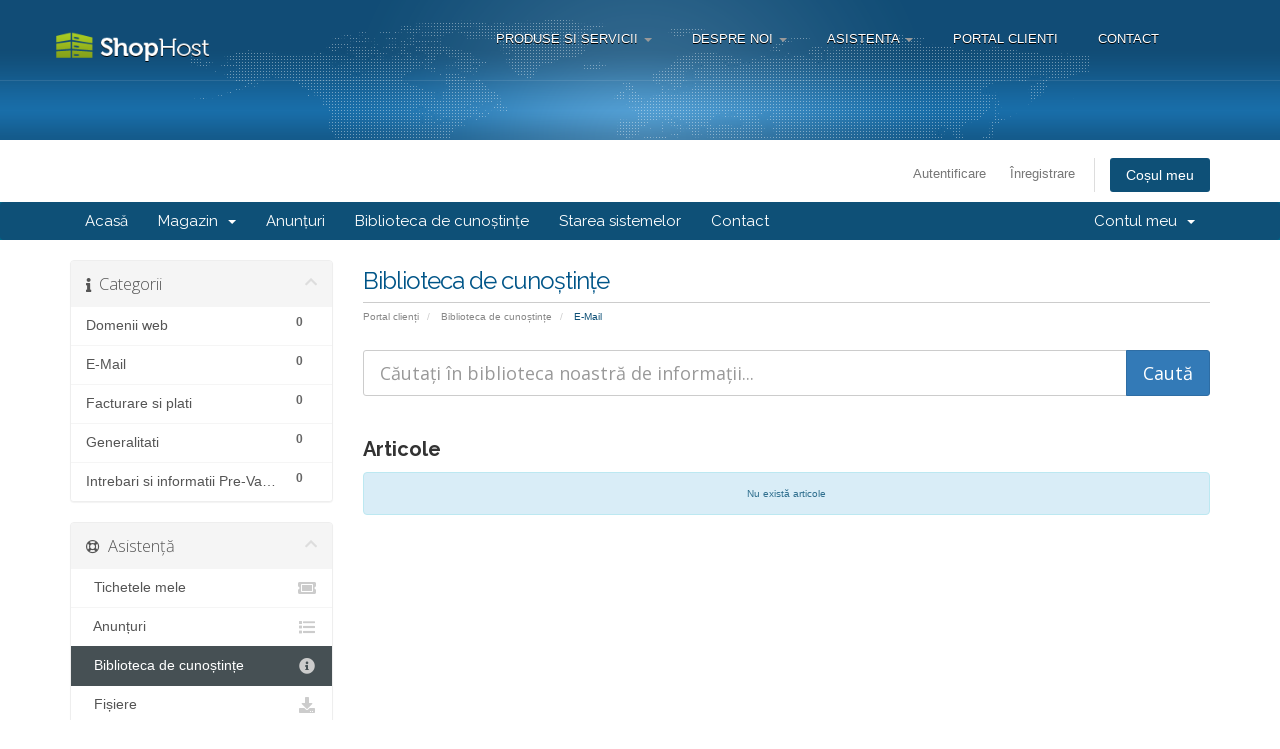

--- FILE ---
content_type: text/html; charset=utf-8
request_url: https://www.shophost.ro/portal/index.php?rp=/knowledgebase/9/E-Mail
body_size: 4992
content:
<!DOCTYPE html>
<html lang="en">
<head>
    <meta charset="utf-8" />
    <meta http-equiv="X-UA-Compatible" content="IE=edge">
    <meta name="viewport" content="width=device-width, initial-scale=1">
    <title>Biblioteca de cunoștințe - ShopHost.ro</title>

    <!-- Styling -->
<link href="//fonts.googleapis.com/css?family=Open+Sans:300,400,600|Raleway:400,700" rel="stylesheet">
<link href="/portal/templates/shophostv7/css/all.min.css?v=20282e" rel="stylesheet">
<link href="/portal/templates/shophostv7/css/custom.css" rel="stylesheet">

<!-- HTML5 Shim and Respond.js IE8 support of HTML5 elements and media queries -->
<!-- WARNING: Respond.js doesn't work if you view the page via file:// -->
<!--[if lt IE 9]>
  <script src="https://oss.maxcdn.com/libs/html5shiv/3.7.0/html5shiv.js"></script>
  <script src="https://oss.maxcdn.com/libs/respond.js/1.4.2/respond.min.js"></script>
<![endif]-->

<script type="text/javascript">
    var csrfToken = '260cc6e1ffb37476fcdd957112ba7cb653d36a72',
        markdownGuide = 'Ghid de marcare',
        locale = 'en',
        saved = 'salvat',
        saving = 'autosalvare',
        whmcsBaseUrl = "/portal",
        recaptchaSiteKey = "";
</script>
<script src="/portal/templates/shophostv7/js/scripts.min.js?v=20282e"></script>


    

<!-- modified -->
<link href="https://www.shophost.ro/src/common.css" rel="stylesheet" type="text/css">

<script type='text/javascript' src="https://www.shophost.ro/src/common.js"></script>

<link rel="stylesheet" href="https://imgs.shophost.ro/wp-content/themes/shophostv5/style.css" type="text/css">
<script src="https://imgs.shophost.ro/wp-content/themes/shophostv5/js/general.js"></script>

<link href='http://fonts.googleapis.com/css?family=Droid+Sans:400,700' rel='stylesheet' type='text/css'>	
<link rel="stylesheet" href="https://imgs.shophost.ro/wp-content/themes/shophostv5/custom.css" type="text/css">	
<!-- /modified/ -->



</head>
<body data-phone-cc-input="1">








<!-- modified -->


<div id="header1">
	<div id="header_shadow">
	<div id="header_shadow2">
	<div id="header2">
		<div class="container">
		<div class="row">
			<div class="col-xs-12" id="menu">

			<div id="nav">
			<nav class="navbar " role="navigation">
			  <div class="container-fluid">
				<!-- Brand and toggle get grouped for better mobile display -->
				<div class="navbar-header">
				  <button type="button" class="navbar-toggle" data-toggle="collapse" data-target="#bs-example-navbar-collapse-first">
					<span class="sr-only">Toggle navigation</span>
					<span class="icon-bar"></span>
					<span class="icon-bar"></span>
					<span class="icon-bar"></span>
				  </button>
				  <a class="navbar-brand" title="Partenerul tau de incredere" href="https://www.shophost.ro">
							<img src="https://imgs.shophost.ro/wp-content/themes/shophostv5/images/logo.png" alt="Partenerul tau de incredere" class="navbar-brand">
						</a>
				</div>

					<div id="bs-example-navbar-collapse-first" class="collapse navbar-collapse"><ul id="menu-primary-menu" class="nav navbar-nav navbar-right"><li id="menu-item-1714" class="menu-item menu-item-type-post_type menu-item-object-page menu-item page_item page-item-24 menu-parent menu-item-has-children menu-item-1714 dropdown"><a title="Produse si servicii" href="#" data-toggle="dropdown" class="dropdown-toggle" aria-haspopup="true">Produse si servicii <span class="caret"></span></a>
<ul role="menu" class=" dropdown-menu">
	<li id="menu-item-28" class="menu-item menu-item-type-post_type menu-item-object-page page_item page-item-24 menu-item-28"><a title="Gazduire Web" href="https://www.shophost.ro/gazduire-web/">Gazduire Web</a></li>
	<li id="menu-item-1734" class="menu-item menu-item-type-post_type menu-item-object-page menu-item-1734"><a title="Gazduire Web Reseller" href="https://www.shophost.ro/gazduire-web-reseller/">Gazduire Web Reseller</a></li>
	<li id="menu-item-1716" class="menu-item menu-item-type-post_type menu-item-object-page menu-item-1716"><a title="Inregistrare Domenii" href="https://www.shophost.ro/inregistrare-domenii/">Inregistrare Domenii</a></li>
</ul>
</li>
<li id="menu-item-131" class="menu-item menu-item-type-custom menu-item-object-custom menu-item-has-children menu-item-131 dropdown"><a title="Despre Noi" href="#" data-toggle="dropdown" class="dropdown-toggle" aria-haspopup="true">Despre Noi <span class="caret"></span></a>
<ul role="menu" class=" dropdown-menu">
	<li id="menu-item-127" class="menu-item menu-item-type-post_type menu-item-object-page menu-item-127"><a title="Despre Companie" href="https://www.shophost.ro/despre-companie/">Despre Companie</a></li>
	<li id="menu-item-151" class="menu-item menu-item-type-post_type menu-item-object-page menu-item-151"><a title="Infrastructura" href="https://www.shophost.ro/infrastructura/">Infrastructura</a></li>
	<li id="menu-item-153" class="menu-item menu-item-type-post_type menu-item-object-page menu-item-153"><a title="Centru de date" href="https://www.shophost.ro/centru-de-date/">Centru de date</a></li>
	<li id="menu-item-155" class="menu-item menu-item-type-post_type menu-item-object-page menu-item-155"><a title="Conectivitate" href="https://www.shophost.ro/conectivitate/">Conectivitate</a></li>
</ul>
</li>
<li id="menu-item-134" class="menu-item menu-item-type-custom menu-item-object-custom menu-item-has-children menu-item-134 dropdown"><a title="Asistenta" href="#" data-toggle="dropdown" class="dropdown-toggle" aria-haspopup="true">Asistenta <span class="caret"></span></a>
<ul role="menu" class=" dropdown-menu">
	<li id="menu-item-135" class="menu-item menu-item-type-post_type menu-item-object-page menu-item-135"><a title="Suport Clienti" href="https://www.shophost.ro/suport/">Suport Clienti</a></li>
	<li id="menu-item-1629" class="menu-item menu-item-type-post_type menu-item-object-page menu-item-1629"><a title="Cum Platesc ?" href="https://www.shophost.ro/cum-platesc/">Cum Platesc ?</a></li>
	<li id="menu-item-1630" class="menu-item menu-item-type-post_type menu-item-object-page menu-item-1630"><a title="Cum Cumpar ?" href="https://www.shophost.ro/cum-cumpar/">Cum Cumpar ?</a></li>
</ul>
</li>
<li id="menu-item-137" class="menu-item menu-item-type-custom menu-item-object-custom menu-item-137"><a title="Portal Clienti" href="https://www.shophost.ro/portal/">Portal Clienti</a></li>
<li id="menu-item-129" class="menu-item menu-item-type-post_type menu-item-object-page menu-item-129"><a title="Contact" href="https://www.shophost.ro/contact/">Contact</a></li>
</ul></div>				</div>
			</nav>
			</div><!-- /#nav -->
<!-- /Navigation/ -->	

			
			
			
			</div>
		</div>

		</div>
	</div>
	</div>
	</div>
</div>
<!-- /modified/ -->





<section id="header">
    <div class="container">
        <ul class="top-nav">
                                        <li>
                    <a href="/portal/clientarea.php">Autentificare</a>
                </li>
                                    <li>
                        <a href="/portal/register.php">Înregistrare</a>
                    </li>
                                <li class="primary-action">
                    <a href="/portal/cart.php?a=view" class="btn">
                        Coșul meu
                    </a>
                </li>
                                </ul>
<!--
                    <a href="/portal/index.php" class="logo" ><img src="/portal/assets/img/logo.jpg" alt="ShopHost.ro"></a>
        -->
    </div>
</section>

<section id="main-menu">

    <nav id="nav" class="navbar navbar-default navbar-main" role="navigation">
        <div class="container">
            <!-- Brand and toggle get grouped for better mobile display -->
            <div class="navbar-header">
                <button type="button" class="navbar-toggle" data-toggle="collapse" data-target="#primary-nav">
                    <span class="sr-only">Toggle navigation</span>
                    <span class="icon-bar"></span>
                    <span class="icon-bar"></span>
                    <span class="icon-bar"></span>
                </button>
            </div>

            <!-- Collect the nav links, forms, and other content for toggling -->
            <div class="collapse navbar-collapse" id="primary-nav">

                <ul class="nav navbar-nav">

                        <li menuItemName="Home" class="" id="Primary_Navbar-Home">
        <a href="/portal/index.php">
                        Acasă
                                </a>
            </li>
    <li menuItemName="Store" class="dropdown" id="Primary_Navbar-Store">
        <a class="dropdown-toggle" data-toggle="dropdown" href="#">
                        Magazin
                        &nbsp;<b class="caret"></b>        </a>
                    <ul class="dropdown-menu">
                            <li menuItemName="Browse Products Services" id="Primary_Navbar-Store-Browse_Products_Services">
                    <a href="/portal/cart.php">
                                                Răsfoiți tot
                                            </a>
                </li>
                            <li menuItemName="Shop Divider 1" class="nav-divider" id="Primary_Navbar-Store-Shop_Divider_1">
                    <a href="">
                                                -----
                                            </a>
                </li>
                            <li menuItemName="Servicii de gazduire web" id="Primary_Navbar-Store-Servicii_de_gazduire_web">
                    <a href="/portal/cart.php?gid=10">
                                                Servicii de gazduire web
                                            </a>
                </li>
                            <li menuItemName="Reseller Gazduire Web" id="Primary_Navbar-Store-Reseller_Gazduire_Web">
                    <a href="/portal/cart.php?gid=13">
                                                Reseller Gazduire Web
                                            </a>
                </li>
                            <li menuItemName="Register a New Domain" id="Primary_Navbar-Store-Register_a_New_Domain">
                    <a href="/portal/cart.php?a=add&domain=register">
                                                Înregistrare domeniu nou
                                            </a>
                </li>
                            <li menuItemName="Transfer a Domain to Us" id="Primary_Navbar-Store-Transfer_a_Domain_to_Us">
                    <a href="/portal/cart.php?a=add&domain=transfer">
                                                Transfer domenii
                                            </a>
                </li>
                        </ul>
            </li>
    <li menuItemName="Announcements" class="" id="Primary_Navbar-Announcements">
        <a href="/portal/index.php?rp=/announcements">
                        Anunțuri
                                </a>
            </li>
    <li menuItemName="Knowledgebase" class="" id="Primary_Navbar-Knowledgebase">
        <a href="/portal/index.php?rp=/knowledgebase">
                        Biblioteca de cunoștințe
                                </a>
            </li>
    <li menuItemName="Network Status" class="" id="Primary_Navbar-Network_Status">
        <a href="/portal/serverstatus.php">
                        Starea sistemelor
                                </a>
            </li>
    <li menuItemName="Contact Us" class="" id="Primary_Navbar-Contact_Us">
        <a href="/portal/contact.php">
                        Contact
                                </a>
            </li>

                </ul>

                <ul class="nav navbar-nav navbar-right">

                        <li menuItemName="Account" class="dropdown" id="Secondary_Navbar-Account">
        <a class="dropdown-toggle" data-toggle="dropdown" href="#">
                        Contul meu
                        &nbsp;<b class="caret"></b>        </a>
                    <ul class="dropdown-menu">
                            <li menuItemName="Login" id="Secondary_Navbar-Account-Login">
                    <a href="/portal/clientarea.php">
                                                Autentificare
                                            </a>
                </li>
                            <li menuItemName="Register" id="Secondary_Navbar-Account-Register">
                    <a href="/portal/register.php">
                                                Înregistrare
                                            </a>
                </li>
                            <li menuItemName="Divider" class="nav-divider" id="Secondary_Navbar-Account-Divider">
                    <a href="">
                                                -----
                                            </a>
                </li>
                            <li menuItemName="Forgot Password?" id="Secondary_Navbar-Account-Forgot_Password?">
                    <a href="/portal/pwreset.php">
                                                Ai uitat parola?
                                            </a>
                </li>
                        </ul>
            </li>

                </ul>

            </div><!-- /.navbar-collapse -->
        </div>
    </nav>

</section>



<section id="main-body">
    <div class="container">
        <div class="row">

                                    <div class="col-md-9 pull-md-right">
                    <div class="header-lined">
    <h1>Biblioteca de cunoștințe</h1>
    <ol class="breadcrumb">
            <li>
            <a href="https://www.shophost.ro/portal">            Portal clienți
            </a>        </li>
            <li>
            <a href="/portal/index.php?rp=/knowledgebase">            Biblioteca de cunoștințe
            </a>        </li>
            <li class="active">
                        E-Mail
                    </li>
    </ol>
</div>
                </div>
                        <div class="col-md-3 pull-md-left sidebar">
                    <div menuItemName="Support Knowledgebase Categories" class="panel panel-sidebar panel-sidebar hidden-sm hidden-xs">
        <div class="panel-heading">
            <h3 class="panel-title">
                <i class="fas fa-info"></i>&nbsp;                Categorii
                                <i class="fas fa-chevron-up panel-minimise pull-right"></i>
            </h3>
        </div>
                            <div class="list-group">
                                                            <a menuItemName="Support Knowledgebase Category 8" href="/portal/index.php?rp=/knowledgebase/8/Domenii-web" class="list-group-item" id="Primary_Sidebar-Support_Knowledgebase_Categories-Support_Knowledgebase_Category_8">
                            <span class="badge">0</span>                                                        <div class="truncate">Domenii web</div>
                        </a>
                                                                                <a menuItemName="Support Knowledgebase Category 9" href="/portal/index.php?rp=/knowledgebase/9/E-Mail" class="list-group-item" id="Primary_Sidebar-Support_Knowledgebase_Categories-Support_Knowledgebase_Category_9">
                            <span class="badge">0</span>                                                        <div class="truncate">E-Mail</div>
                        </a>
                                                                                <a menuItemName="Support Knowledgebase Category 11" href="/portal/index.php?rp=/knowledgebase/11/Facturare-si-plati" class="list-group-item" id="Primary_Sidebar-Support_Knowledgebase_Categories-Support_Knowledgebase_Category_11">
                            <span class="badge">0</span>                                                        <div class="truncate">Facturare si plati</div>
                        </a>
                                                                                <a menuItemName="Support Knowledgebase Category 12" href="/portal/index.php?rp=/knowledgebase/12/Generalitati" class="list-group-item" id="Primary_Sidebar-Support_Knowledgebase_Categories-Support_Knowledgebase_Category_12">
                            <span class="badge">0</span>                                                        <div class="truncate">Generalitati</div>
                        </a>
                                                                                <a menuItemName="Support Knowledgebase Category 10" href="/portal/index.php?rp=/knowledgebase/10/Intrebari-si-informatii-Pre-Vanzare" class="list-group-item" id="Primary_Sidebar-Support_Knowledgebase_Categories-Support_Knowledgebase_Category_10">
                            <span class="badge">0</span>                                                        <div class="truncate">Intrebari si informatii Pre-Vanzare</div>
                        </a>
                                                </div>
                    </div>
                    <div class="panel hidden-lg hidden-md panel-default">
            <div class="panel-heading">
                <h3 class="panel-title">
                    <i class="fas fa-info"></i>&nbsp;                    Categorii
                                    </h3>
            </div>
            <div class="panel-body">
                <form role="form">
                    <select class="form-control" onchange="selectChangeNavigate(this)">
                                                    <option menuItemName="Support Knowledgebase Category 8" value="/portal/index.php?rp=/knowledgebase/8/Domenii-web" class="list-group-item" >
                                <div class="truncate">Domenii web</div>
                                (0)                            </option>
                                                    <option menuItemName="Support Knowledgebase Category 9" value="/portal/index.php?rp=/knowledgebase/9/E-Mail" class="list-group-item" >
                                <div class="truncate">E-Mail</div>
                                (0)                            </option>
                                                    <option menuItemName="Support Knowledgebase Category 11" value="/portal/index.php?rp=/knowledgebase/11/Facturare-si-plati" class="list-group-item" >
                                <div class="truncate">Facturare si plati</div>
                                (0)                            </option>
                                                    <option menuItemName="Support Knowledgebase Category 12" value="/portal/index.php?rp=/knowledgebase/12/Generalitati" class="list-group-item" >
                                <div class="truncate">Generalitati</div>
                                (0)                            </option>
                                                    <option menuItemName="Support Knowledgebase Category 10" value="/portal/index.php?rp=/knowledgebase/10/Intrebari-si-informatii-Pre-Vanzare" class="list-group-item" >
                                <div class="truncate">Intrebari si informatii Pre-Vanzare</div>
                                (0)                            </option>
                                            </select>
                </form>
            </div>
                    </div>
                </div>
                <!-- Container for main page display content -->
        <div class="col-md-9 pull-md-right main-content">
            

<form role="form" method="post" action="/portal/index.php?rp=/knowledgebase/search">
<input type="hidden" name="token" value="260cc6e1ffb37476fcdd957112ba7cb653d36a72" />
    <div class="input-group input-group-lg kb-search">
        <input type="text"  id="inputKnowledgebaseSearch" name="search" class="form-control" placeholder="Căutați în biblioteca noastră de informații..." value="" />
        <span class="input-group-btn">
            <input type="submit" id="btnKnowledgebaseSearch" class="btn btn-primary btn-input-padded-responsive" value="Caută" />
        </span>
    </div>
</form>


            <h2>Articole</h2>
    
    <div class="kbarticles">
                    <div class="alert alert-info text-center">
        Nu există articole
</div>
            </div>



                </div><!-- /.main-content -->
                                    <div class="col-md-3 pull-md-left sidebar sidebar-secondary">
                            <div menuItemName="Support" class="panel panel-sidebar panel-sidebar">
        <div class="panel-heading">
            <h3 class="panel-title">
                <i class="far fa-life-ring"></i>&nbsp;                Asistență
                                <i class="fas fa-chevron-up panel-minimise pull-right"></i>
            </h3>
        </div>
                            <div class="list-group">
                                                            <a menuItemName="Support Tickets" href="/portal/supporttickets.php" class="list-group-item" id="Secondary_Sidebar-Support-Support_Tickets">
                                                        <i class="fas fa-ticket-alt fa-fw"></i>&nbsp;                            Tichetele mele
                        </a>
                                                                                <a menuItemName="Announcements" href="/portal/index.php?rp=/announcements" class="list-group-item" id="Secondary_Sidebar-Support-Announcements">
                                                        <i class="fas fa-list fa-fw"></i>&nbsp;                            Anunțuri
                        </a>
                                                                                <a menuItemName="Knowledgebase" href="/portal/index.php?rp=/knowledgebase" class="list-group-item active" id="Secondary_Sidebar-Support-Knowledgebase">
                                                        <i class="fas fa-info-circle fa-fw"></i>&nbsp;                            Biblioteca de cunoștințe
                        </a>
                                                                                <a menuItemName="Downloads" href="/portal/index.php?rp=/download" class="list-group-item" id="Secondary_Sidebar-Support-Downloads">
                                                        <i class="fas fa-download fa-fw"></i>&nbsp;                            Fișiere
                        </a>
                                                                                <a menuItemName="Network Status" href="/portal/serverstatus.php" class="list-group-item" id="Secondary_Sidebar-Support-Network_Status">
                                                        <i class="fas fa-rocket fa-fw"></i>&nbsp;                            Starea sistemelor
                        </a>
                                                                                <a menuItemName="Open Ticket" href="/portal/submitticket.php" class="list-group-item" id="Secondary_Sidebar-Support-Open_Ticket">
                                                        <i class="fas fa-comments fa-fw"></i>&nbsp;                            Ticket
                        </a>
                                                </div>
                    </div>
                        </div>
                            <div class="clearfix"></div>
        </div>
    </div>
</section>

<section id="footer" style="display:none;">
    <div class="container">
        <a href="#" class="back-to-top"><i class="fas fa-chevron-up"></i></a>
        <p>Copyright &copy; 2026 ShopHost.ro. All Rights Reserved.</p>
    </div>
</section>

<div class="modal system-modal fade" id="modalAjax" tabindex="-1" role="dialog" aria-hidden="true">
    <div class="modal-dialog">
        <div class="modal-content panel panel-primary">
            <div class="modal-header panel-heading">
                <button type="button" class="close" data-dismiss="modal">
                    <span aria-hidden="true">&times;</span>
                    <span class="sr-only">Close</span>
                </button>
                <h4 class="modal-title">Title</h4>
            </div>
            <div class="modal-body panel-body">
                Loading...
            </div>
            <div class="modal-footer panel-footer">
                <div class="pull-left loader">
                    <i class="fas fa-circle-notch fa-spin"></i> Loading...
                </div>
                <button type="button" class="btn btn-default" data-dismiss="modal">
                    Close
                </button>
                <button type="button" class="btn btn-primary modal-submit">
                    Submit
                </button>
            </div>
        </div>
    </div>
</div>


<!-- modified -->

<div id="footer">
	<div class="container">
		<div class="row">
			<div class="col-xs-12 col-sm-6 col-md-3">
				<h5>Produse si servicii</h5>
				<ul>
					<li><a href="https://www.shophost.ro/gazduire-web/">Gazduire web</a></li>
					<li><a href="https://www.shophost.ro/realizare-site-web/">Web Design</a></li>
					<li><a href="https://www.shophost.ro/portal/domainchecker.php">Inregistrare Domenii</a></li>
				</ul>
			</div>
			<div class="col-xs-12 col-sm-6 col-md-3">
				<h5>Legaturi Utile</h5>
				<ul>
					<li><a href="https://www.shophost.ro/cum-cumpar/">Cum cumpar</a></li>
					<li><a href="https://www.shophost.ro/cum-platesc/">Cum platesc</a></li>
					<li><a href="https://www.shophost.ro/intrebari-frecvente/">Intrebari frecvente</a></li>
					<li><a href="https://www.shophost.ro/termeni-si-conditii/">Termeni si conditii</a></li>
					<li><a href="http://www.anpc.gov.ro/">A.N.P.C.</a></li>
				</ul>
			</div>
			<div class="col-xs-12 col-sm-6 col-md-3">
				<h5>Suport</h5>
				<ul>
					<li><a href="tel:0740765813">0740-765-813</a></li>
					<li><a href="https://www.shophost.ro/suport/">Modalitati suport</a></li>
					<li><a href="https://www.shophost.ro/portal/submitticket.php">Tichet suport</a></li>
					<li><a href="mailto:suport@shophost.ro">E-mail: suport@shophost.ro</a></li>
					<li><a href="https://www.shophost.ro/contact/">Contact</a></li>
				</ul>
			</div>	
			<div class="col-xs-12 col-sm-6 col-md-3">
				<h5>Socializare</h5>
				<ul>
					<li><a href="http://www.facebook.com/ShopHost.ro/">Facebook</a></li>
					<li><a href="http://www.google.com/+ShophostRo/">Google +</a></li>
					<li><a href="http://www.twitter.com/shophost/">Twitter</a></li>
					<li><a href="https://www.shophost.ro/blog/">Blog</a></li>
				</ul>
			</div>				
		</div>
	</div>
		<div id="footer_divider">
			<!-- divider -->
		</div>
	<div class="container">
		<div class="row">
			<div class="col-xs-12 col-sm-9 text-xs-center text-sm-left">
			2015 © Copyright ShopHost.ro <strong>C.U.I.</strong>: 30603828, <strong>Nr. Reg. Com.</strong>: F26/1026/2012
			</div>
			<div class="hidden-xs col-sm-1">
			
			</div>
			<div class="col-xs-12 col-sm-2 text-xs-center text-sm-right">
			Back to Top
			</div>
		</div>
	</div>
</div>	

<!-- /modified/ -->





</body>
</html>


--- FILE ---
content_type: text/css
request_url: https://www.shophost.ro/src/common.css
body_size: 717
content:
.displayNoneImportant{
margin:0 !important;
padding:0 !important;
display:none !important;
}
#chatbtn a:link, #chatbtn a:hover, #chatbtn a:visited, #chatbtn a:active{
color:#A4C521;
/* color:#999999; color:#56A1D5; */
}
#chatbtn
{
font: 13px "Droid Sans", "Helvetica Neue", "Helvetica", sans-serif;
position: fixed;
width:240px;
padding: 7px;
position:fixed;
bottom:5px;
left:50%;
margin-left:225px;
text-align:center;
z-index:999;
background:#161616;
-webkit-border-radius: 6px;
-moz-border-radius: 6px;
border-radius: 6px;
color: #FFFFFF;
display:none;
}
.siteFooterBar{
padding-bottom: 60px;
}
#currency_select{
#display:none !important;
}
.cartmenu {width: auto !important;}
/* live request fix */
#lz_request_window td:hover{background-image:url('http://www.shophost.ro/livechat/templates/invitations/classic/background.gif');background-repeat:no-repeat;background-position:center left;}

#contentStartSeparator{height:20px !important;}
#mf73{height:0 !important;}
.tableWrapper{margin-top:20px !important;}

/* Other */

.current-menu-parent a:link,.current-menu-parent a:visited, .current-menu-parent a:active, .current_page_item a:link,.current_page_item a:visited, .current_page_item a:active{
background: #222222 !important;
}


.error{
padding:10px;
color:#E90E0E;
}
.succes{
padding:10px;
color:#008000;
}
.post p {
padding-bottom:10px;
}
.hostingPlans .column.tiny{
width:191px;
}
.hostingPlans ul{
padding:20px 5px;
}
.hostingPlans .price strong {
font-size:26px;
}
.column .colorButton{
font-weight:bold;
}

--- FILE ---
content_type: text/css
request_url: https://imgs.shophost.ro/wp-content/themes/shophostv5/custom.css
body_size: 2619
content:
/* General CSS */
body{
    font: 13px "Droid Sans", "Helvetica Neue", Helvetica, sans-serif;
    font-family: 'Droid Sans', 'Helvetica Neue', Helvetica, sans-serif;
	-webkit-font-smoothing: antialiased;
}
a{
	color:#56A1D5;
}

h1,
h2,
h3,
h4,
h5
{
	margin-top: 40px;
	font-weight: bold;
}

h1
{
	font-size: 24px;
	line-height: 30px;
	letter-spacing: -1px;
}

h2
{
	font-size: 20px;
	line-height: 26px;
}

h3
{
	font-size: 18px;
	line-height: 24px;
}

h4
{
	font-size: 16px;
	line-height: 22px;
}

h5
{
	font-size: 14px;
	line-height: 20px;
}

h1 span,
h2 span,
h3 span,
h4 span,
h5 span
{
	font-weight: normal;
}
/* Header CSS */

#header1 ul, #header1 ul li{
	padding:0;
	margin:0;
	list-style:none;
}
#header1{
	background:#196EA9 url('images/header.png');
	background-repeat: no-repeat;
	background-position:bottom center;
	color:#fff;
}
#header_shadow{
	background-image: url('images/header_shadow.png');
	background-repeat: repeat-x;
	background-position:top center;
	z-index:999;
	background-position: 0px -10px;
}
#header2{
	background-image: url('images/header2.png');
	background-repeat: no-repeat;
	background-position:top center;
	min-height:120px;
		z-index:999;
}
#header_shadow2{
	background-image: url('images/header_shadow2.png');
	background-repeat: repeat-x;
	background-position:bottom center;
	padding-top:20px;
	z-index:999;	
}
#header1_texts p, #header1_texts ul{
	font-size:14px;
}

#header1 .navbar-brand{
	padding:0;
}

#header1 h1{
  margin: 20px 0;
  padding:0;
  line-height: 40px;
  font-weight: bold;
  font-size: 36px;
  font-weight:normal;
}

#details h1{
  margin: 0;
  padding:0;
}
#details h1 small{
	color:#fff;
	font-size:14px;
	font-weight:normal;
	text-transform:uppercase;
}

#details{
  border:1px solid #56A1D5;
  border-radius:5px;
  padding:9px;
  margin:20px;
}
  
.my-btn span.pointer
{
	padding-right: 16px;
	background: transparent url('images/btn_pointer.png') right center no-repeat;		
}

.my-btn{
	
  color: #fff !important;
  text-shadow: 0 1px 0 #6a8110 !important;
  background: #86a11a url('images/btn.png') left top no-repeat;
  border-radius:3px;
  display: block;
  height: 40px;
  line-height: 40px;
  padding: 0 20px;
  margin:0;
  font-size: 14px;
  text-align: center;  
}
.my-btn:hover{
	text-decoration: none;
	cursor: pointer;
	background-position: right top;
}
table .my-btn{
    margin: 8px;
}
#header1 .my-btn{
	font-size:16px;
    -webkit-box-shadow: 0 2px 6px rgba(0, 0, 0, 0.5);
}	
#slide_img{
	margin-top:-130px;
	z-index:-20 !important;
}

/* Pricing tables CSS */

.pricing-tables .th{
    color: #999;
    font-weight: bold;
    text-shadow: 0 1px 0#fff;
    background-color: #f3f3f3;
    box-shadow: inset 0 1px 0 #fff;
}
.pricing-tables{
border-radius: 8px;
overflow:hidden;
border:1px solid #ddd;
margin:0;
padding:0;
border-top:0;
border-left:0;
margin-top:40px;
margin-bottom:20px;
background: #fff url('images/innerShadowBottom.png') left bottom repeat-x;
box-shadow: 0 4px 12px rgba(0, 0, 0, 0.08);
}

.pricing-tables ul{
margin:0;
padding:0;
width:100%;
}
.pricing-tables ul li{
list-style:none;
margin:0;
padding:7px;
width:100%;
text-align:center;
border-top:1px solid #ddd;
}


.pricing-tables small{
color:#999999;
text-align:center;
display:block;
margin:0;
padding:0px 5px;
}
.pricing-tables h2{
text-align:center;
margin:0;
padding:0px 5px;
}
.pricing-tables .gluefix{
padding:0;
border-left:1px solid #ddd;
}
.pricing-tables .btn{
	margin:10px;
}

/* Menu CSS */
#header1 #nav .navbar-toggle {
    background: #333333 !important;
	color:#fff;
}

#header1 #nav .icon-bar {
    background: #fff;
}

#header1 #nav, #header1 #nav .navbar{
	z-index:99 !Important;
}

#header1 #nav li a
{
	background:none;
	display: block;
	line-height: 15px;
	padding: 10px 20px;
	color: #fff;
	text-transform: uppercase;
	text-shadow: 0 1px 0 #000;
	-webkit-border-radius: 6px;
	-moz-border-radius: 6px;
	border-radius: 6px;
	-webkit-transition: background 200ms, color 200ms;
	-moz-transition: background 200ms, color 200ms;
}

#header1 #nav .dropdown-toggle
{
	-webkit-border-bottom-right-radius: 0;
	-webkit-border-bottom-left-radius: 0;
	-moz-border-radius-bottomright: 0;
	-moz-border-radius-bottomleft: 0;
	border-bottom-right-radius: 0;
	border-bottom-left-radius: 0;	
}

#header1 #nav li a span
{
	font-size: 11px;
	color: #999;
	text-transform: none;
}

#header1 #nav li:hover a
{
	padding: 9px 19px;
	color: #56A1D5;
	text-decoration: none;
	background: #222;
	border: 1px solid #000;
	-webkit-box-shadow: inset 0 1px 0 #383838;
	-moz-box-shadow: inset 0 1px 0 #383838;
	box-shadow: inset 0 1px 0 #383838;
}

#header1 #nav li:hover a .dropdown-menu
{
	padding: 9px 19px 10px 19px;
	border-bottom: 0;
	-webkit-border-bottom-right-radius: 0;
	-webkit-border-bottom-left-radius: 0;
	-moz-border-radius-bottomright: 0;
	-moz-border-radius-bottomleft: 0;
	border-bottom-right-radius: 0;
	border-bottom-left-radius: 0;
}

#header1 #nav .dropdown-menu
{
	padding:0;
	overflow: hidden;
	min-width: 240px;
	border: 1px solid #000;
	border-top: 0;
	-webkit-border-radius: 6px;
	-webkit-border-top-right-radius: 0;
	-moz-border-radius: 6px;
	-moz-border-radius-topright: 0;
	border-radius: 6px;
	border-top-right-radius: 0;
	-webkit-box-shadow: 0 5px 15px rgba(0, 0, 0, 0.3);
	-moz-box-shadow: 0 5px 15px rgba(0, 0, 0, 0.3);
	box-shadow: 0 5px 15px rgba(0, 0, 0, 0.3);
}

#header1 #nav .dropdown-menu li
{
	float: none;
	margin: 0;
}

#header1 #nav .dropdown-menu li a
{
	padding: 15px 20px;
	color: #fff;
	text-transform: none;
	background: #222;
	border: 0;
	border-top: 1px solid #000;
	-webkit-border-radius: 0;
	-moz-border-radius: 0;
	border-radius: 0;
}

#header1 #nav .dropdown-menu li:first-child a
{
	-webkit-border-top-left-radius: 6px; /* was 6 */
}

#header1 #nav .dropdown-menu li a:hover
{
	color: #56A1D5;
	background: #333;
	-webkit-box-shadow: inset 0 3px 6px #191919;
	-moz-box-shadow: inset 0 3px 6px #191919;
	box-shadow: inset 0 3px 6px #191919;
}
	
@media (max-width: 1000px) {
	#header1 #nav .dropdown-menu {
	position: static;
	float:none !important;
	width:100%;
	}
	#header1 #nav{
		padding-top:19px;
	}	
}
	
@media (max-width: 1000px) {
	#header1 #nav{
		margin-right:0;
	}
	#header1 #nav .dropdown-menu a{
	padding-left:45px;
	}	
	
    .navbar-header {
        float: none;
    }
    .navbar-left,.navbar-right {
        float: none !important;
    }
    .navbar-toggle {
        display: block;
    }
    .navbar-collapse {
        border-top: 1px solid transparent;
        box-shadow: inset 0 1px 0 rgba(255,255,255,0.1);
    }
    .navbar-fixed-top {
		top: 0;
		border-width: 0 0 1px;
	}
    .navbar-collapse.collapse {
        display: none!important;
    }
    .navbar-nav {
        float: none!important;
		margin-top: 7.5px;
	}
	.navbar-nav>li {
        float: none;
    }
    .navbar-nav>li>a {
        padding-top: 10px;
        padding-bottom: 10px;
    }
    .collapse.in{
  		display:block !important;
	}
	
	
	

}
/* WHMCS fixes */
section#home-banner{
color:#aaa;
background:none;
}


/* Content CSS */
#content{
    line-height: 22px;
}
#content img, #sidebar img{
	padding: 9px;
	margin:5px;
	background: #fff url('images/innerShadowBottom.png') left bottom repeat-x;
	border: 1px solid #ddd;
	-webkit-border-radius: 4px;
	-moz-border-radius: 4px;
	border-radius: 4px;
	-webkit-box-shadow: 0 4px 12px rgba(0, 0, 0, 0.08);
	-moz-box-shadow: 0 4px 12px rgba(0, 0, 0, 0.08);
	box-shadow: 0 4px 12px rgba(0, 0, 0, 0.08);
	-webkit-transition: 200ms;
	-moz-transition: 200ms;
}

.contentInfoBox
{
	clear: both;
	margin-top: 40px;
	text-align: center;
	background: #fff url('images/innerShadowBottom.png') left bottom repeat-x;
	border: 1px solid #ddd;
	-webkit-border-radius: 8px;
	-moz-border-radius: 8px;
	border-radius: 8px;
	-webkit-box-shadow: 0 4px 12px rgba(0, 0, 0, 0.08);
	-moz-box-shadow: 0 4px 12px rgba(0, 0, 0, 0.08);
	box-shadow: 0 4px 12px rgba(0, 0, 0, 0.08);
}
.contentInfoBox p
{
	padding: 10px;
}
.listTick ul li{
	list-style:none;
}

.listTick li{
	background: #fff url('images/iconSmallTick.png') left center;
	background-repeat:no-repeat;
	padding-left:24px;
}
/* Forms CSS */
#content input[type="text"],
#content input[type="password"],
#content select,
#content textarea
{
	font: 13px "Droid Sans", "Helvetica Neue", Helvetica, sans-serif;
	max-width: 602px;
	width:70%;
	padding: 9px;
	color: #333;
	background: #fff;
	border: 1px solid #ddd;
	-webkit-border-radius: 4px;
	-moz-border-radius: 4px;
	border-radius: 4px;
	-webkit-box-shadow: 0 2px 4px rgba(0, 0, 0, 0.1);
	-moz-box-shadow: 0 2px 4px rgba(0, 0, 0, 0.1);
	box-shadow: 0 2px 4px rgba(0, 0, 0, 0.1);
	-webkit-transition: 200ms;
	-moz-transition: 200ms;
}

input[type="password"]
{
	font: 13px "Helvetica Neue", Helvetica, sans-serif; /* Droid Sans doesn't work with passwords in IE */
}

input[type="text"]:focus,
input[type="password"]:focus,
select:focus,
textarea:focus
{
	border-color: #bbb;
	-webkit-box-shadow: 0 0 8px rgba(0, 0, 0, 0.2);
	-moz-box-shadow: 0 0 8px rgba(0, 0, 0, 0.2);
	box-shadow: 0 0 8px rgba(0, 0, 0, 0.2);
}
/* Shadow separator */
.hr_shadow{
	background:url('images/hr_shadow.png');
	background-position:top center;
	min-height:40px;
	width:100%;
	margin-top:40px;
	margin-bottom:25px;
}
.hr_shadow_small{
	background:url('images/hr_shadow_small.png');
	background-position:top center;
	min-height:40px;
	width:100%;
	margin-top:40px;
	margin-bottom:25px;
}
/* Sidebar CSS */
#sidebar{
	background:url('images/sidebar_shadow.png');
	background-repeat:no-repeat;
	background-position:top left;
	padding-left:57px;
	}
@media (max-width: 768px) {
	#sidebar{
	background:none;
	padding-left:5px;
	}
}
#sidebar h4{
	margin-top:40px;
	font-weight:700;
	font-size: 16px;
	line-height: 22px;
}
#sidebar  ul,#sidebar  li{
	list-style:none;
}
#sidebar li a
{
	display: block;
	color: #333;
	padding: 9px 12px;
	border-top: 1px solid #ddd;
	-webkit-transition: 200ms;
	-moz-transition: 200ms;
}


#sidebar li a:hover
{
	text-decoration: none;
	background-color: #f3f3f3;
}
/* Footer CSS */

#footer h5{
	color:#222222;
	font-weight:700;
}

#footer ul, #footer ul li{
	padding:0;
	margin:0;
	list-style:none;
}

#footer ul li a, #footer ul li a:link, #footer ul li a:visited{
	display:block;
	border: 1px solid #F3F3F3;
	border-radius:3px;
	padding: 5px 0;
	padding-left: 12px;
	text-decoration:none;
}

#footer ul li a:hover, #footer ul li a:active{
	display:block;
	border: 1px solid #ddd;
	background-color: #fff;
	border-radius:3px;
	padding: 5px 0;
	padding-left: 12px;
	text-decoration:none;
}  

#footer{
	font: 13px "Droid Sans", "Helvetica Neue", Helvetica, sans-serif;
	color:#999999;
	background:#F3F3F3 url("images/footer.png");
	background-repeat:repeat-x;
	background-position:top left;
	padding-top:20px;
	padding-bottom:70px;
	margin-top:40px;
}
#footer_divider{
	background:#fff;
	border-top:1px solid #ddd;
	width:100%;
	height:1px;
	margin:10px 0;
	
}

--- FILE ---
content_type: application/javascript
request_url: https://www.shophost.ro/src/common.js
body_size: 351
content:
$(document).ready(function(){
$(".hostingPlans").children(".column").click(function(){
var colorButtonUrl = $(this).find(".colorButton").attr("href");
window.location.href = colorButtonUrl;
});


$("#chatbtn").hide().delay(2000).slideDown();

});

function clickdeskOffline(){
	if($(".click-desk-bar-text").html() == "Sunati acum la 0740-765-813"){
	$(".cdw-chat-contact-send").addClass("displayNoneImportant");
	$(".cdw-chat-contact-form-text").addClass("displayNoneImportant");
	}
}

//clickdesk
$(window).load(function(){
clickdeskOffline();
setTimeout(function(){
	clickdeskOffline();
	}, 200);
});